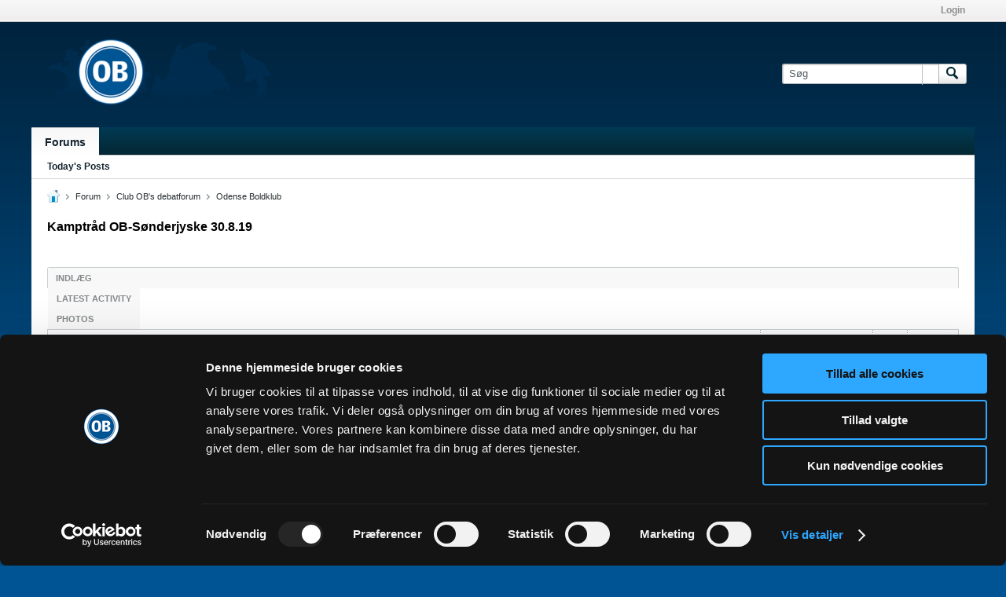

--- FILE ---
content_type: application/x-javascript
request_url: https://consentcdn.cookiebot.com/consentconfig/7145dedb-2556-4a39-bd6d-da177f79830c/forum.ob.dk/configuration.js
body_size: 113
content:
CookieConsent.configuration.tags.push({id:183088183,type:"script",tagID:"",innerHash:"",outerHash:"",tagHash:"10974754532810",url:"https://consent.cookiebot.com/uc.js",resolvedUrl:"https://consent.cookiebot.com/uc.js",cat:[1]});CookieConsent.configuration.tags.push({id:183088185,type:"script",tagID:"",innerHash:"",outerHash:"",tagHash:"8175826018951",url:"https://www.googletagmanager.com/gtag/js?id=UA-3036361-32",resolvedUrl:"https://www.googletagmanager.com/gtag/js?id=UA-3036361-32",cat:[3]});CookieConsent.configuration.tags.push({id:183088186,type:"script",tagID:"",innerHash:"",outerHash:"",tagHash:"6958100330246",url:"https://forum.ob.dk/js/header-rollup-571.js",resolvedUrl:"https://forum.ob.dk/js/header-rollup-571.js",cat:[1]});CookieConsent.configuration.tags.push({id:183088188,type:"script",tagID:"",innerHash:"",outerHash:"",tagHash:"9950260553052",url:"https://forum.ob.dk/js/footer-rollup-571.js",resolvedUrl:"https://forum.ob.dk/js/footer-rollup-571.js",cat:[1]});